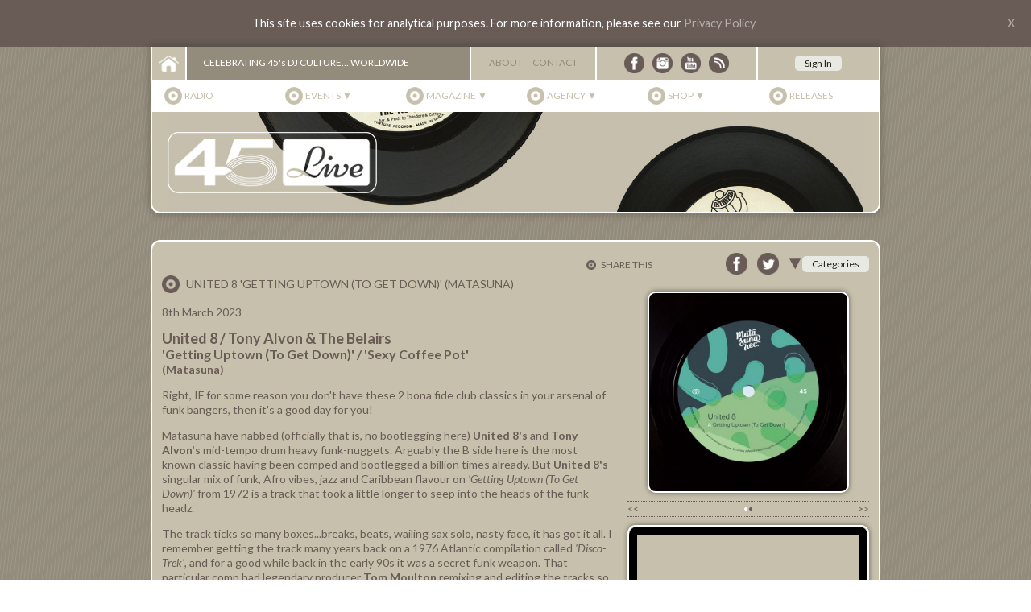

--- FILE ---
content_type: text/html; charset=UTF-8
request_url: https://www.45live.net/magazine/article/united-8-getting-uptown-to-get-down-matasuna
body_size: 11745
content:
<!--
	Website designed and developed with care by N9 Design in Plymouth, Devon UK
	www.n9design.com  email: studio@n9design.com  tel +44 (0)1752 222744
-->
<!DOCTYPE html> 
<html lang="en">
	
	<head>
		<meta http-equiv="Content-Type" content="text/html; charset=UTF-8" />
		
		 
			<meta name="description" content="" />
		 
		
		<meta name="viewport" content="width=1024, initial-scale=1" />
				<meta property="og:image" content="https://www.45live.net/uploads/blog_articles/1103_1_l.jpg?1731427018"/>
		<meta property="og:title" content="United 8 'Getting Uptown (To Get Down)' (Matasuna)"/>
		<meta property="og:type" content="website" />
		<meta property="og:description" content="" />

				
		<title>45 Live | United 8 'Getting Uptown (To Get Down)' (Matasuna)</title>
		
		<link rel="stylesheet" type="text/css" href="https://fonts.googleapis.com/css?family=Lato:400,700,400italic,700italic" />
		<link rel="stylesheet" type="text/css" href="/css/reset.css" />
		<link rel="stylesheet" type="text/css" href="/css/screen.css?1731427015" />
		<link rel="stylesheet" type="text/css" href="/css/screen.common.css" />
		<link rel="stylesheet" type="text/css" href="/css/lightbox.css" />
		
		<script type="text/javascript" src="/js/jquery-1.10.2.min.js"></script> 
		<script type="text/javascript" src="/js/jquery-ui-1.10.3.custom.js"></script> 
		<script type="text/javascript" src="/js/jquery.cycle2.min.js"></script> 
		<script type="text/javascript" src="/js/masonry.pkgd.min.js"></script> 
		<script type="text/javascript" src="/js/functions.js?1731427015"></script> 
		<script type="text/javascript" src="/js/ondomload.js?1731427015"></script>
		<script type="text/javascript" src="/js/lightbox.js"></script>
		
		<script type="text/javascript">
			var isMobile = false;
		</script>
		
	</head>

	<body id="">
			
					<div id="cookie-notification">
				<i>X</i>
				This site uses cookies for analytical purposes. For more information, 
				please see our <a href="/privacy-policy">Privacy Policy</a>
			</div>
					

		<div id="wrapper">
				
			<header>
				
												
				<div id="top_bar">
					<p id="home_link" style="width: 43px;">
						<a href="/?feed"><img src="/images/home-icon.png" alt="Home" /></a>
					</p>
					<p id="strapline">
						Celebrating 45'<span>s</span> DJ culture&hellip; worldwide
					</p>
					<p id="top_nav">
																<a href="/about">About</a>
															<a href="/contact-us">Contact</a>
					</p>
					<p id="header_social" style="width: 200px;">
						<a href="https://www.facebook.com/45live.music" target="_blank">
							<img src="/images/facebook-header.png" alt="Like us on Facebook" />
						</a>
						<a href="https://www.instagram.com/45livemusic" target="_blank">
							<img src="/images/instagram-header.png" alt="Follow us on Instagram" />
						</a>
						<a href="https://www.youtube.com/channel/UCyPVjPUE_Kr-CjqrqnUJE4Q" target="_blank">
							<img src="/images/youtube-header.png" alt="Subscribe to us on YouTube" />
						</a>
						<a href="https://hearthis.at/45live" target="_blank">
							<img src="/images/heartisat-header.png" alt="Follow us on Heartis.at" />
						</a>
						
					</p>
					
					<p id="header_sign_in" style="width: 150px;">
															<a class="button" href="/login">Sign In</a>
													</p>
					
				</div>
				
				<nav>
					<div id="main_nav">
						<a href="/radio">Radio</a>
						<a href="/events">Events &#9660;</a>
						<a href="/magazine">Magazine &#9660;</a>
						<a href="/djs">Agency &#9660;</a>
						<a href="/shop">Shop &#9660;</a>
						<a href="/releases">Releases</a>
					</div>
				</nav>	
											<div id="sub_nav_events" class="sub_nav">
																			<div class="sub_nav_col" style="flex: 2; /*width: 300.66666666667px;*/">
												<span>United Kingdom</span>
												<ul>
																													<li style="width:133.66666666667px;">
																	<a href="manchester">
																		Manchester																	</a>
																</li>
																															<li style="width:133.66666666667px;">
																	<a href="morecambe">
																		Morecambe																	</a>
																</li>
																															<li style="width:133.66666666667px;">
																	<a href="valleyfest">
																		Valleyfest																	</a>
																</li>
																															<li style="width:133.66666666667px;">
																	<a href="boardmasters">
																		Boardmasters																	</a>
																</li>
																															<li style="width:133.66666666667px;">
																	<a href="bristol">
																		Bristol																	</a>
																</li>
																															<li style="width:133.66666666667px;">
																	<a href="glastonbury">
																		Glastonbury																	</a>
																</li>
																															<li style="width:133.66666666667px;">
																	<a href="london">
																		London																	</a>
																</li>
																															<li style="width:133.66666666667px;">
																	<a href="masked-ball">
																		Masked Ball																	</a>
																</li>
																															<li style="width:133.66666666667px;">
																	<a href="perranporth">
																		Perranporth																	</a>
																</li>
																															<li style="width:133.66666666667px;">
																	<a href="totnes">
																		Totnes																	</a>
																</li>
																											</ul>
											</div>
																					<div class="sub_nav_col" style="flex: 1; /*width: 150.33333333333px;*/">
												<span>Ireland</span>
												<ul>
																													<li style="width:133.66666666667px;">
																	<a href="dublin">
																		Dublin																	</a>
																</li>
																															<li style="width:133.66666666667px;">
																	<a href="castlepalooza">
																		Castlepalooza																	</a>
																</li>
																											</ul>
											</div>
																					<div class="sub_nav_col" style="flex: 1; /*width: 150.33333333333px;*/">
												<span>United States</span>
												<ul>
																													<li style="width:133.66666666667px;">
																	<a href="los-angeles">
																		Los Angeles																	</a>
																</li>
																															<li style="width:133.66666666667px;">
																	<a href="new-york">
																		New York																	</a>
																</li>
																											</ul>
											</div>
																					<div class="sub_nav_col" style="flex: 1; /*width: 150.33333333333px;*/">
												<span>France</span>
												<ul>
																													<li style="width:133.66666666667px;">
																	<a href="marseille">
																		Marseille																	</a>
																</li>
																															<li style="width:133.66666666667px;">
																	<a href="rennes">
																		Rennes																	</a>
																</li>
																															<li style="width:133.66666666667px;">
																	<a href="saint-jean-cap-ferrat">
																		Saint-Jean-Cap-Ferrat																	</a>
																</li>
																															<li style="width:133.66666666667px;">
																	<a href="forcalquier">
																		Forcalquier																	</a>
																</li>
																															<li style="width:133.66666666667px;">
																	<a href="paris">
																		Paris																	</a>
																</li>
																											</ul>
											</div>
																					<div class="sub_nav_col" style="flex: 1; /*width: 150.33333333333px;*/">
												<span>Canada</span>
												<ul>
																													<li style="width:133.66666666667px;">
																	<a href="montreal">
																		Montreal																	</a>
																</li>
																											</ul>
											</div>
																	</div>
													<div id="sub_nav_magazine" class="sub_nav">
																			<div class="sub_nav_col">
												<span><a href="/magazine/category/45-stories">45 Stories</a></span>
												Latest:
												<ul>
																													<li>
																	<a href="/magazine/article/90s-tapes-x-asco-1-t-shirt">90's Tapes X Asco 1 T-Shirt </a>
																</li>
																											</ul>
											</div>
																					<div class="sub_nav_col">
												<span><a href="/magazine/category/interviews">Interviews</a></span>
												Latest:
												<ul>
																													<li>
																	<a href="/magazine/article/theres-never-enough-dynamite-cuts">There's never enough Dynamite Cuts</a>
																</li>
																											</ul>
											</div>
																					<div class="sub_nav_col">
												<span><a href="/magazine/category/films">Films</a></span>
												Latest:
												<ul>
																													<li>
																	<a href="/magazine/article/dj-woody-at-the-royal-albert-hall">DJ Woody at The Royal Albert Hall</a>
																</li>
																											</ul>
											</div>
																					<div class="sub_nav_col">
												<span><a href="/magazine/category/mixes">Mixes</a></span>
												Latest:
												<ul>
																													<li>
																	<a href="/magazine/article/tom-showtime-boombap-jazz-mix">Tom Showtime - Boombap Jazz Mix</a>
																</li>
																											</ul>
											</div>
																					<div class="sub_nav_col">
												<span><a href="/magazine/category/news">News</a></span>
												Latest:
												<ul>
																													<li>
																	<a href="/magazine/article/45-live-radio-show-club-collectors-usa-in-2026">45 Live Radio Show - CLUB COLLECTORS USA in 2026</a>
																</li>
																											</ul>
											</div>
																					<div class="sub_nav_col">
												<span><a href="/magazine/category/new-45s-reviews">New 45s Reviews</a></span>
												Latest:
												<ul>
																													<li>
																	<a href="/magazine/article/redman-gorilla-on-my-mind-ksb">Redman - Gorilla On My Mind (KSB)</a>
																</li>
																											</ul>
											</div>
																						
							</div>
													<div id="sub_nav_djs" class="sub_nav">
								<div id="nav_djs" class="sub_nav_col">
																					<a href="/aeon-seven">
													Aeon Seven												</a>
																							<a href="/andy-smith">
													Andy Smith												</a>
																							<a href="/baz-hickey">
													Baz Hickey												</a>
																							<a href="/dj-food">
													DJ Food												</a>
																							<a href="/dj-moneyshot">
													DJ Moneyshot												</a>
																							<a href="/dj-suspect">
													DJ Suspect												</a>
																							<a href="/dj-woody">
													DJ Woody												</a>
																							<a href="/florian-keller">
													Florian Keller												</a>
																							<a href="/greg-belson">
													Greg Belson												</a>
																							<a href="/jon-more-coldcut">
													Jon More (Coldcut)												</a>
																							<a href="/jstar">
													Jstar												</a>
																							<a href="/marc-hype">
													Marc Hype												</a>
																							<a href="/mr-thing">
													Mr Thing												</a>
																							<a href="/music-man-miles">
													Music Man Miles												</a>
																							<a href="/ollie-teeba">
													Ollie Teeba												</a>
																							<a href="/pete-isaac">
													Pete Isaac												</a>
																							<a href="/smoove">
													Smoove												</a>
																							<a href="/wrongtom">
													Wrongtom												</a>
																				<a href="/djs"><span>SEE ALL</span></a>
								</div>
								<div class="sub_nav_col">
																						<a href="/festival-packages">Festival Packages</a>
														
								</div>
							</div>
										<div id="sub_nav_shop" class="sub_nav">
					
										
					<div class="sub_nav_col">&nbsp;</div>
					<div class="sub_nav_col">&nbsp;</div>
					<div class="sub_nav_col">&nbsp;</div>
					<div class="sub_nav_col">&nbsp;</div>
					<div class="sub_nav_col">
						<a href="https://45live.teemill.co.uk" target="_blank">
							<span>T-Shirts</span>
						</a>
															<a href="/shop/category/records" style="border-top: 1px solid #fff;">
										<span>Records</span>
									</a>
													</div>
					<div class="sub_nav_col">
						<a href="/basket"><span>Basket</span></a>
					</div>
				</div>
				
				<!--
				<div id="sub_nav">
					
					<div class="sub_nav_col">
											</div>
				</div>-->

											<div id="subpage_banner">
								<img src="/images/subpage-banner.jpg" alt="45 Live" />
							</div>
									</header>
		
			<div id="main_content">
				
				 
	<style type="text/css">
		.post_gal_img { float: left; margin: 0 20px 20px 0; }
		.post_gal_img a, .post_gal_img img { display: block; }
		/*.post_content p { margin: 0; }*/
		.post_content { margin-bottom: 1em; } 
	</style>
	
	<div class="panel">

				<div id="magazine_cat_select">
		
			<h4 style="margin-bottom: 0.5em;">share this</h4>
			
			<a href="http://www.facebook.com/sharer.php?u=http%3A%2F%2Fwww.45live.net%2Fmagazine%2Farticle%2Funited-8-getting-uptown-to-get-down-matasuna" target="_blank"><img src="/images/facebook-header.png" alt="Share on Facebook" width="27" height="27" /></a>
			<a href="http://twitter.com/share?text=United+8+%27Getting+Uptown+%28To+Get+Down%29%27+%28Matasuna%29&amp;url=http%3A%2F%2Fwww.45live.net%2Fmagazine%2Farticle%2Funited-8-getting-uptown-to-get-down-matasuna" target="_blank"><img src="/images/twitter-header.png" alt="Share on Twitter" width="27" height="27" /></a>
			
			<a id="cat_drop_down" href="#">	
				<img src="/images/cat_dropdown.png" alt="" />
				<span class="button">
					Categories
				</span>
			</a>
			
		</div>
		
		<div id="cat_drop_list">
									<h4 style="margin: 0 0 0.5em;">categories</h4>
						<ul class="dot-list">
																	<li><a href="/magazine/category/45-stories">45 Stories												(29)</a></li>
																			<li><a href="/magazine/category/interviews">Interviews												(31)</a></li>
																			<li><a href="/magazine/category/films">Films												(12)</a></li>
																			<li><a href="/magazine/category/mixes">Mixes												(46)</a></li>
																			<li><a href="/magazine/category/gallery">Gallery												(2)</a></li>
																			<li><a href="/magazine/category/news">News												(132)</a></li>
																			<li><a href="/magazine/category/new-45s-reviews">New 45s Reviews												(985)</a></li>
															</ul>
						<h4 style="margin-bottom: 0.5em;">archive</h4>
															<ul class="dot-list">
																							<li><a href="/magazine/2026-01">January 2026 (2)</a></li>
																									<li><a href="/magazine/2025-12">December 2025 (4)</a></li>
																									<li><a href="/magazine/2025-11">November 2025 (6)</a></li>
																									<li><a href="/magazine/2025-10">October 2025 (1)</a></li>
																									<li><a href="/magazine/2025-09">September 2025 (1)</a></li>
																									<li><a href="/magazine/2025-08">August 2025 (5)</a></li>
																									<li><a href="/magazine/2025-07">July 2025 (4)</a></li>
																									<li><a href="/magazine/2025-06">June 2025 (7)</a></li>
																									<li><a href="/magazine/2025-05">May 2025 (5)</a></li>
																									<li><a href="/magazine/2025-04">April 2025 (5)</a></li>
																									<li><a href="/magazine/2025-03">March 2025 (12)</a></li>
																									<li><a href="/magazine/2025-02">February 2025 (3)</a></li>
																									<li><a href="/magazine/2025-01">January 2025 (4)</a></li>
																									<li><a href="/magazine/2024-12">December 2024 (11)</a></li>
																									<li><a href="/magazine/2024-11">November 2024 (1)</a></li>
																									<li><a href="/magazine/2024-10">October 2024 (5)</a></li>
																									<li><a href="/magazine/2024-09">September 2024 (5)</a></li>
																									<li><a href="/magazine/2024-08">August 2024 (4)</a></li>
																									<li><a href="/magazine/2024-07">July 2024 (6)</a></li>
																									<li><a href="/magazine/2024-06">June 2024 (7)</a></li>
																									<li><a href="/magazine/2024-05">May 2024 (10)</a></li>
																									<li><a href="/magazine/2024-04">April 2024 (8)</a></li>
																									<li><a href="/magazine/2024-03">March 2024 (7)</a></li>
																									<li><a href="/magazine/2024-02">February 2024 (5)</a></li>
																									<li><a href="/magazine/2024-01">January 2024 (13)</a></li>
																									<li><a href="/magazine/2023-12">December 2023 (4)</a></li>
																									<li><a href="/magazine/2023-11">November 2023 (7)</a></li>
																									<li><a href="/magazine/2023-10">October 2023 (2)</a></li>
																									<li><a href="/magazine/2023-09">September 2023 (9)</a></li>
																									<li><a href="/magazine/2023-08">August 2023 (5)</a></li>
																									<li><a href="/magazine/2023-07">July 2023 (6)</a></li>
																									<li><a href="/magazine/2023-06">June 2023 (11)</a></li>
																									<li><a href="/magazine/2023-05">May 2023 (5)</a></li>
																									<li><a href="/magazine/2023-04">April 2023 (5)</a></li>
																									<li><a href="/magazine/2023-03">March 2023 (13)</a></li>
																									<li><a href="/magazine/2023-02">February 2023 (7)</a></li>
																									<li><a href="/magazine/2022-12">December 2022 (6)</a></li>
																									<li><a href="/magazine/2022-11">November 2022 (14)</a></li>
																									<li><a href="/magazine/2022-10">October 2022 (10)</a></li>
																									<li><a href="/magazine/2022-09">September 2022 (8)</a></li>
																									<li><a href="/magazine/2022-08">August 2022 (5)</a></li>
																									<li><a href="/magazine/2022-07">July 2022 (7)</a></li>
																									<li><a href="/magazine/2022-06">June 2022 (6)</a></li>
																									<li><a href="/magazine/2022-05">May 2022 (10)</a></li>
																									<li><a href="/magazine/2022-04">April 2022 (7)</a></li>
																									<li><a href="/magazine/2022-03">March 2022 (9)</a></li>
																									<li><a href="/magazine/2022-02">February 2022 (12)</a></li>
																									<li><a href="/magazine/2022-01">January 2022 (12)</a></li>
																									<li><a href="/magazine/2021-12">December 2021 (12)</a></li>
																									<li><a href="/magazine/2021-11">November 2021 (12)</a></li>
																									<li><a href="/magazine/2021-10">October 2021 (11)</a></li>
																									<li><a href="/magazine/2021-09">September 2021 (11)</a></li>
																									<li><a href="/magazine/2021-08">August 2021 (7)</a></li>
																									<li><a href="/magazine/2021-07">July 2021 (7)</a></li>
																									<li><a href="/magazine/2021-06">June 2021 (16)</a></li>
																									<li><a href="/magazine/2021-05">May 2021 (9)</a></li>
																									<li><a href="/magazine/2021-04">April 2021 (15)</a></li>
																									<li><a href="/magazine/2021-03">March 2021 (16)</a></li>
																									<li><a href="/magazine/2021-02">February 2021 (10)</a></li>
																									<li><a href="/magazine/2021-01">January 2021 (10)</a></li>
																									<li><a href="/magazine/2020-12">December 2020 (13)</a></li>
																									<li><a href="/magazine/2020-11">November 2020 (12)</a></li>
																									<li><a href="/magazine/2020-10">October 2020 (10)</a></li>
																									<li><a href="/magazine/2020-09">September 2020 (9)</a></li>
																									<li><a href="/magazine/2020-08">August 2020 (10)</a></li>
																									<li><a href="/magazine/2020-07">July 2020 (11)</a></li>
																									<li><a href="/magazine/2020-06">June 2020 (14)</a></li>
																									<li><a href="/magazine/2020-05">May 2020 (12)</a></li>
																									<li><a href="/magazine/2020-04">April 2020 (11)</a></li>
																									<li><a href="/magazine/2020-03">March 2020 (11)</a></li>
																									<li><a href="/magazine/2020-02">February 2020 (13)</a></li>
																									<li><a href="/magazine/2020-01">January 2020 (15)</a></li>
																									<li><a href="/magazine/2019-12">December 2019 (8)</a></li>
																									<li><a href="/magazine/2019-11">November 2019 (15)</a></li>
																									<li><a href="/magazine/2019-10">October 2019 (11)</a></li>
																									<li><a href="/magazine/2019-09">September 2019 (10)</a></li>
																									<li><a href="/magazine/2019-08">August 2019 (13)</a></li>
																									<li><a href="/magazine/2019-07">July 2019 (14)</a></li>
																									<li><a href="/magazine/2019-06">June 2019 (19)</a></li>
																									<li><a href="/magazine/2019-05">May 2019 (25)</a></li>
																									<li><a href="/magazine/2019-04">April 2019 (19)</a></li>
																									<li><a href="/magazine/2019-03">March 2019 (18)</a></li>
																									<li><a href="/magazine/2019-02">February 2019 (15)</a></li>
																									<li><a href="/magazine/2019-01">January 2019 (12)</a></li>
																									<li><a href="/magazine/2018-12">December 2018 (11)</a></li>
																									<li><a href="/magazine/2018-11">November 2018 (11)</a></li>
																									<li><a href="/magazine/2018-10">October 2018 (16)</a></li>
																									<li><a href="/magazine/2018-09">September 2018 (11)</a></li>
																									<li><a href="/magazine/2018-08">August 2018 (10)</a></li>
																									<li><a href="/magazine/2018-07">July 2018 (4)</a></li>
																									<li><a href="/magazine/2018-06">June 2018 (15)</a></li>
																									<li><a href="/magazine/2018-05">May 2018 (9)</a></li>
																									<li><a href="/magazine/2018-04">April 2018 (14)</a></li>
																									<li><a href="/magazine/2018-03">March 2018 (12)</a></li>
																									<li><a href="/magazine/2018-02">February 2018 (11)</a></li>
																									<li><a href="/magazine/2018-01">January 2018 (16)</a></li>
																									<li><a href="/magazine/2017-12">December 2017 (3)</a></li>
																									<li><a href="/magazine/2017-11">November 2017 (17)</a></li>
																									<li><a href="/magazine/2017-10">October 2017 (10)</a></li>
																									<li><a href="/magazine/2017-09">September 2017 (9)</a></li>
																									<li><a href="/magazine/2017-08">August 2017 (13)</a></li>
																									<li><a href="/magazine/2017-07">July 2017 (22)</a></li>
																									<li><a href="/magazine/2017-06">June 2017 (10)</a></li>
																									<li><a href="/magazine/2017-05">May 2017 (8)</a></li>
																									<li><a href="/magazine/2017-04">April 2017 (15)</a></li>
																									<li><a href="/magazine/2017-03">March 2017 (6)</a></li>
																									<li><a href="/magazine/2017-02">February 2017 (8)</a></li>
																									<li><a href="/magazine/2017-01">January 2017 (7)</a></li>
																									<li><a href="/magazine/2016-12">December 2016 (7)</a></li>
																									<li><a href="/magazine/2016-11">November 2016 (5)</a></li>
																									<li><a href="/magazine/2016-10">October 2016 (13)</a></li>
																									<li><a href="/magazine/2016-09">September 2016 (4)</a></li>
																									<li><a href="/magazine/2016-08">August 2016 (7)</a></li>
																									<li><a href="/magazine/2016-07">July 2016 (15)</a></li>
																									<li><a href="/magazine/2016-06">June 2016 (13)</a></li>
																									<li><a href="/magazine/2016-05">May 2016 (3)</a></li>
																									<li><a href="/magazine/2016-04">April 2016 (8)</a></li>
																									<li><a href="/magazine/2016-03">March 2016 (14)</a></li>
																									<li><a href="/magazine/2016-02">February 2016 (7)</a></li>
																									<li><a href="/magazine/2016-01">January 2016 (4)</a></li>
																									<li><a href="/magazine/2015-12">December 2015 (2)</a></li>
																									<li><a href="/magazine/2015-11">November 2015 (3)</a></li>
																									<li><a href="/magazine/2015-10">October 2015 (6)</a></li>
																									<li><a href="/magazine/2015-09">September 2015 (15)</a></li>
																									<li><a href="/magazine/2015-08">August 2015 (6)</a></li>
																									<li><a href="/magazine/2015-07">July 2015 (2)</a></li>
																									<li><a href="/magazine/2015-06">June 2015 (5)</a></li>
																									<li><a href="/magazine/2015-05">May 2015 (11)</a></li>
																									<li><a href="/magazine/2015-04">April 2015 (6)</a></li>
																									<li><a href="/magazine/2015-03">March 2015 (13)</a></li>
																									<li><a href="/magazine/2015-02">February 2015 (15)</a></li>
																									<li><a href="/magazine/2015-01">January 2015 (16)</a></li>
																									<li><a href="/magazine/0000-00">December -0001 (7)</a></li>
																					</ul>
																
		</div>
	
		 
					<article id="magazine-article" class="content">
					
						<h1>United 8 'Getting Uptown (To Get Down)' (Matasuna)</h1>
						
						<section class="magazine_article">
							
							<p class="article_date">8th March 2023</p>
							
							<div>
								<p><strong><span style="font-size:18px;">United 8 / Tony Alvon &amp; The Belairs</span><br />
<span style="font-size:16px;">&#39;Getting Uptown (To Get Down)&#39; / &#39;Sexy Coffee Pot&#39;</span><br />
(Matasuna)</strong></p>

<p>Right, IF for some reason you don&#39;t have these 2 bona fide club classics in your arsenal of funk bangers, then it&#39;s a good day for you!</p>

<p>Matasuna have nabbed (officially that is, no bootlegging here) <strong>United 8&#39;s</strong> and <strong>Tony Alvon&#39;s</strong> mid-tempo drum heavy funk-nuggets. Arguably the B side here is the most known classic having been comped and bootlegged a billion times already. But <strong>United 8&#39;s</strong> singular mix of funk, Afro vibes, jazz and Caribbean flavour on <em>&#39;Getting Uptown (To Get Down)&#39;</em> from 1972 is a track that took a little longer to seep into the heads of the funk headz.</p>

<p>The track ticks so many boxes...breaks, beats, wailing sax solo, nasty face, it has got it all. I remember getting the track many years back on a 1976 Atlantic compilation called <em>&#39;Disco-Trek&#39;</em>, and for a good while back in the early 90s it was a secret funk weapon. That particular comp had legendary producer <strong>Tom Moulton</strong> remixing and editing the tracks so the version of United 8&#39;s track is slightly different on there, most significantly it cuts out the vocal parts (actually a better mix IMO). More recently the track (and <em>&#39;Sexy Coffee Pot&#39;</em>) appeared in the Atlantic <em>&#39;Funk 45s&#39;</em> 7&quot; Box Set, so I&#39;m guessing these mixes will be the same as on there.</p>

<p>If you ain&#39;t got &#39;em, go get &#39;em.</p>

<p><strong>Buy: <a href="https://www.juno.co.uk/search/?q%5Ball%5D%5B%5D=matasuna&amp;hide_forthcoming=0" target="_blank">Juno</a> / <a href="https://matasunarecords.bandcamp.com/" target="_blank">Bandcamp </a></strong>(released 17th March)</p>
							</div>
						</section>
						
												
					</article>
				
					<div class="content_images">
					
															<div id="artist_images_cycle" class="cycle-slideshow" data-cycle-fx="fade" data-cycle-timeout=3000 data-cycle-slides="> a" data-cycle-pager="> .cycle_nav_wrap .cycle_nav" data-cycle-next="> .cycle_nav_wrap .cycle_next" data-cycle-prev="> .cycle_nav_wrap .cycle_prev">
																							<a href="/uploads/blog_articles/1103_1_l.jpg?1731427018" data-lightbox="Artist">
														<img src="/uploads/blog_articles/1103_1_m.jpg?1731427018" alt="Image 1" />
													</a>
																									<a href="/uploads/blog_articles/1103_2_l.jpg?1731427016" data-lightbox="Artist">
														<img src="/uploads/blog_articles/1103_2_m.jpg?1731427016" alt="Image 2" />
													</a>
																									<div class="cycle_nav_wrap">
														<span class="cycle_prev float_left"><<</span>
														<span class="cycle_next float_right">>></span>				
														<div class="cycle_nav"></div>
													</div>
																					</div>
											<div class="embed_wrap">
				<iframe class="youtube-player" type="text/html" src="https://www.youtube.com/embed/uNkHtRrBoeQ" allowfullscreen frameborder="0"></iframe>
			</div>
					<div class="embed_wrap">
				<iframe class="youtube-player" type="text/html" src="https://www.youtube.com/embed/9uNn3QPpy8A" allowfullscreen frameborder="0"></iframe>
			</div>
							
						<div class="clear"></div>
						
					</div>
					
					<div class="clear"></div>
				 
    
		<div class="clear"></div>
	</div>



			</div>

		</div>

		<footer class="panel">



			<div id="footer_signup" class="footer_section">

				<h4>Newsletter</h4>

				<form target="_blank" action="//45live.us2.list-manage.com/subscribe/post?u=77249c277942f241863b58c07&amp;id=df5c9a9cb3" method="post">
					<input type="email" name="EMAIL" placeholder="Your email address" />
					<input class="autowidth button" type="submit" name="subscribe" value="Sign Up" />
					<input type="hidden" name="b_77249c277942f241863b58c07_df5c9a9cb3" tabindex="-1" value="">
				</form>


			</div>

			<div class="footer_section">

				<h4>Social</h4>

				<p id="footer_social">
					<a href="http://www.facebook.com/45live.music" target="_blank">
						<img src="/images/facebook-header.png" alt="Like us on Facebook" />
					</a>
					<a href="http://www.instagram.com/45livemusic" target="_blank">
						<img src="/images/instagram-header.png" alt="Follow us on Instagram" />
					</a>
					<!--<a href="http://www.youtube.com/45live" target="_blank">
						<img src="/images/youtube-header.png" alt="Subscribe to us on YouTube" />
					</a>-->

				</p>

			</div>

			<div id="contact_info" class="footer_section">

				<h4><a href="/contact-us">Contact Us</a></h4>

				<p>
					t. +44 (0) 1364 644955

													<br /><br />
								<a href="/privacy-policy">Privacy Policy</a>
											</p>

			</div>

			<div class="clear"></div>

			
<section id="n9">
	<style>
		
		#n9{
			bottom: 10px;
			right: 220px;
			position: absolute;
			font-size: 35px;
			height: 1em;
			width: 1em;
			display: -webkit-box;
			display: -ms-flexbox;
			display: flex;
			-webkit-box-align: end;
			-ms-flex-align: end;
			align-items: flex-end;
			-webkit-box-pack: end;
			-ms-flex-pack: end;
			-webkit-justify-content: flex-end;
			-moz-justify-content: flex-end;
			justify-content: flex-end;
			-webkit-align-self: flex-end;
			-moz-align-self: flex-end;
			-ms-flex-item-align: end;
			align-self: flex-end;
		}
		
		@media screen and (max-width:500px){
			#n9{
				bottom: auto;
				right: auto;
				position: relative;
				margin: 20px auto;
			}
		}
		
		#n9 a:link,
		#n9 a:visited{
			border-radius: 0.5em;
			display: -webkit-box;
			display: -ms-flexbox;
			display: flex;
			-webkit-box-align: center;
			-ms-flex-align: center;
			align-items: center;
			-ms-flex-line-pack: center;
			align-content: center;
			-webkit-box-pack: center;
			-ms-flex-pack: center;
			justify-content: center;
			text-decoration: none;
			background: #695C57;	
			color: #C6C0AC;
		}
		
		#n9 a span{
			max-width: 0;
			font-size: 0.3em;
			overflow: hidden;
			font-weight: bold;
			font-family: helvetica,arial;
			white-space: nowrap;
			overflow: hidden;
			-webkit-transition: all .2s ease-in-out;
			transition: all .2s ease-in-out;
			color: inherit;
		}
		
		#n9 a i{
			width: 1em;
			height: 1em;
			display: -webkit-box;
			display: -ms-flexbox;
			display: flex;
			-webkit-box-align: center;
			-ms-flex-align: center;
			align-items: center;
			-ms-flex-line-pack: center;
			align-content: center;
			-webkit-box-pack: center;
			-ms-flex-pack: center;
			justify-content: center;
			position: relative;
		}
		
		#n9 a i svg{
			width: 100%;
			height: 100%;
			position: absolute;
			top: 0;
			left: 0;
			-webkit-transition: all 0.2s ease-in-out;
			-moz-transition: all 0.2s ease-in-out;
			-ms-transition: all 0.2s ease-in-out;
			transition: all 0.2s ease-in-out;
			-webkit-backface-visibility: hidden;
			-moz-backface-visibility: hidden;
			-ms-backface-visibility: hidden;
			backface-visibility: hidden;
		}
		
		#n9 a i svg:first-child{
			z-index: 2;
		}
		#n9 a i svg:last-child{
			z-index: 1;
			-webkit-transform: rotateY(181deg);
			-moz-transform: rotateY(181deg);
			-ms-transform: rotateY(181deg);
			transform: rotateY(181deg);
		}
		
		#n9 a:hover span{
			max-width: 20em;
			padding: 0 1em;
		}
		
		#n9 a:hover i svg:first-child{
			-webkit-transform: rotateY(179deg);
			-moz-transform: rotateY(179deg);
			-ms-transform: rotateY(179deg);
			transform: rotateY(179deg);
		}
		#n9 a:hover i svg:last-child{
			-webkit-transform: rotateY(360deg);
			-moz-transform: rotateY(360deg);
			-ms-transform: rotateY(360deg);
			transform: rotateY(360deg);
		}
		
		#n9 svg path.n9-circle{
			fill:#C6C0AC;
			stroke:#695C57;
			stroke-miterlimit:10;
			stroke-width:0.06em;
		}
		
		#n9 a i svg path,
		#n9 a i svg polygon{
			fill: #695C57;
		}
		
		@media all and (-ms-high-contrast:none){
			#n9 a:hover span{
				max-width: 0 !important;
				padding: 0 !important;
			}
			#n9 a:hover i svg{
				-ms-transform: none !important;
				transform: none !important;
			}
		}
		
		
	</style>
	
	<a href="https://www.n9design.com" target="_blank">
		<span>Website design by N9 Design</span>
		<i>
			<svg xmlns="http://www.w3.org/2000/svg" viewBox="0 0 59.68 59.68">
				<title>N9 Design</title>
				<path class="n9-circle" d="M29.84,58A28.21,28.21,0,1,0,1.63,29.84,28.21,28.21,0,0,0,29.84,58" />
				<path id="n9-n" d="M14.3,21.47v3.34h.08A7.22,7.22,0,0,1,21.16,21a9.07,9.07,0,0,1,3.43.56,5.68,5.68,0,0,1,2.22,1.57A5.86,5.86,0,0,1,28,25.55a12.94,12.94,0,0,1,.34,3.09V42.56H24.91V28.24a4.15,4.15,0,0,0-1.13-3.07A4.2,4.2,0,0,0,20.67,24a7,7,0,0,0-2.73.48A5.11,5.11,0,0,0,16,25.9,5.93,5.93,0,0,0,14.88,28a8.43,8.43,0,0,0-.38,2.6v12H11.07V21.47Z" />
				<path id="n9-9" d="M45.65,21.45a6.3,6.3,0,0,0-1.11-2.05A5.27,5.27,0,0,0,42.72,18a5.73,5.73,0,0,0-2.51-.52,5.43,5.43,0,0,0-2.57.56,4.78,4.78,0,0,0-1.71,1.49,6.3,6.3,0,0,0-1,2.13,10.35,10.35,0,0,0-.3,2.51,6.11,6.11,0,0,0,.42,2.23,6.28,6.28,0,0,0,1.16,1.91A5.56,5.56,0,0,0,38,29.63a5,5,0,0,0,2.25.5,5.61,5.61,0,0,0,2.39-.5,5.48,5.48,0,0,0,1.83-1.35,5.93,5.93,0,0,0,1.16-2,7.09,7.09,0,0,0,.4-2.37,7.9,7.9,0,0,0-.38-2.47M36.75,39.1a5.65,5.65,0,0,0,3.51,1.12,5.05,5.05,0,0,0,4.66-2.69q1.55-2.69,1.71-8.23l-.08-.08A7.38,7.38,0,0,1,40,33.12a9.85,9.85,0,0,1-3.83-.7,7.87,7.87,0,0,1-2.81-1.93,8.06,8.06,0,0,1-1.71-3,12.12,12.12,0,0,1-.58-3.83A9.94,9.94,0,0,1,31.76,20,8.43,8.43,0,0,1,33.68,17a8.74,8.74,0,0,1,2.95-1.89,10.15,10.15,0,0,1,3.75-.67,11.23,11.23,0,0,1,3.75.62,7.22,7.22,0,0,1,3.07,2.13,11,11,0,0,1,2.09,4.12A23.7,23.7,0,0,1,50.05,28q0,7.33-2.33,11.26t-7.47,3.93a9.45,9.45,0,0,1-5.9-1.79,7.28,7.28,0,0,1-2.67-5.46h3.39a4.31,4.31,0,0,0,1.67,3.19" />
			</svg>
			
			<svg xmlns="http://www.w3.org/2000/svg" viewBox="0 0 59.68 59.68">
				<title>We Made This</title>
				<path class="n9-circle" d="M29.63,58A28.21,28.21,0,1,0,1.42,29.84,28.21,28.21,0,0,0,29.63,58" transform="translate(0.21)" />
				<polygon points="18.91 11.34 20.99 11.34 22.73 17.96 22.75 17.96 24.42 11.34 26.39 11.34 27.98 17.96 28.01 17.96 29.81 11.34 31.79 11.34 29.02 20.19 27.02 20.19 25.38 13.62 25.34 13.62 23.72 20.19 21.67 20.19 18.91 11.34" />
				<path d="M33.68,16.27a3.4,3.4,0,0,0,.14,1,2.44,2.44,0,0,0,.44.84,2.09,2.09,0,0,0,.73.58,2.42,2.42,0,0,0,1.06.21,2.35,2.35,0,0,0,1.38-.37,2.18,2.18,0,0,0,.78-1.1h1.85a3.68,3.68,0,0,1-1.45,2.23,3.92,3.92,0,0,1-1.19.58,4.79,4.79,0,0,1-1.38.19,4.69,4.69,0,0,1-1.85-.35,3.82,3.82,0,0,1-1.36-1A4.06,4.06,0,0,1,32,17.63a6,6,0,0,1-.28-1.88A5.33,5.33,0,0,1,32,14a4.58,4.58,0,0,1,.85-1.48,4.22,4.22,0,0,1,5-1,4.11,4.11,0,0,1,1.38,1.15,4.69,4.69,0,0,1,.8,1.66,5.07,5.07,0,0,1,.12,1.93ZM38.22,15a3.17,3.17,0,0,0-.19-.89,2.39,2.39,0,0,0-.45-.75,2.21,2.21,0,0,0-.68-.51,2,2,0,0,0-.91-.19,2.35,2.35,0,0,0-.94.17,2.13,2.13,0,0,0-.71.49,2.46,2.46,0,0,0-.49.75,2.6,2.6,0,0,0-.19.92Z" transform="translate(0.21)" />
				<path d="M9.41,24.06h1.85V25.3h.05a5,5,0,0,1,.49-.59,2.61,2.61,0,0,1,.58-.47,2.91,2.91,0,0,1,.73-.3,3.63,3.63,0,0,1,.94-.1,3.21,3.21,0,0,1,1.5.37,2,2,0,0,1,1,1.12,3.94,3.94,0,0,1,1.15-1.08,3.1,3.1,0,0,1,1.62-.4,3.18,3.18,0,0,1,2.18.68,3,3,0,0,1,.78,2.3v6.1h-2V27.74q0-.52,0-1a2,2,0,0,0-.19-.75,1.13,1.13,0,0,0-.49-.49,1.93,1.93,0,0,0-.89-.17,1.68,1.68,0,0,0-1.45.61,2.88,2.88,0,0,0-.45,1.74v5.21H14.87V27.23a2.42,2.42,0,0,0-.33-1.39,1.4,1.4,0,0,0-1.22-.47A1.78,1.78,0,0,0,12,26a2.23,2.23,0,0,0-.44.71,2.74,2.74,0,0,0-.16,1v5.25h-2Z" transform="translate(0.21)" />
				<path d="M31,30.95a1,1,0,0,0,.09.51.4.4,0,0,0,.37.16h.21l.28,0v1.36l-.26.07-.33.07-.35.05h-.28a1.88,1.88,0,0,1-1-.24,1.19,1.19,0,0,1-.51-.84,3.45,3.45,0,0,1-1.43.82,5.63,5.63,0,0,1-1.64.26A4,4,0,0,1,25,33a3,3,0,0,1-1-.49,2.28,2.28,0,0,1-.66-.8,2.47,2.47,0,0,1-.24-1.13,2.63,2.63,0,0,1,.3-1.34,2.21,2.21,0,0,1,.78-.8,3.56,3.56,0,0,1,1.1-.42q.61-.12,1.22-.19a10,10,0,0,1,1-.14,4.72,4.72,0,0,0,.85-.14A1.29,1.29,0,0,0,29,27.2a.87.87,0,0,0,.21-.64,1,1,0,0,0-.17-.61,1.2,1.2,0,0,0-.45-.37A1.93,1.93,0,0,0,28,25.4l-.61,0a2.46,2.46,0,0,0-1.36.35,1.34,1.34,0,0,0-.59,1.06h-2a3,3,0,0,1,.42-1.43,2.84,2.84,0,0,1,.92-.91A3.75,3.75,0,0,1,26.08,24a7.49,7.49,0,0,1,1.45-.14,6.07,6.07,0,0,1,1.29.14,3.66,3.66,0,0,1,1.13.45,2.47,2.47,0,0,1,.82.8,2.18,2.18,0,0,1,.31,1.19Zm-2-2.47a2.37,2.37,0,0,1-1.1.35,13,13,0,0,0-1.31.17l-.59.14a1.81,1.81,0,0,0-.51.26,1.13,1.13,0,0,0-.35.44,1.46,1.46,0,0,0-.12.64.82.82,0,0,0,.19.54,1.36,1.36,0,0,0,.45.35,2.09,2.09,0,0,0,.58.17l.58.05a3.17,3.17,0,0,0,.7-.09,2.34,2.34,0,0,0,.71-.3,1.86,1.86,0,0,0,.56-.52,1.32,1.32,0,0,0,.23-.78Z" transform="translate(0.21)" />
				<path d="M40.82,32.92H39v-1.2h0a2.32,2.32,0,0,1-1.15,1.1,3.89,3.89,0,0,1-1.59.33,4.24,4.24,0,0,1-1.83-.37,3.64,3.64,0,0,1-1.29-1,4.29,4.29,0,0,1-.77-1.5A6.5,6.5,0,0,1,32,28.42a5.94,5.94,0,0,1,.33-2.07,4.15,4.15,0,0,1,.87-1.45,3.35,3.35,0,0,1,1.24-.84,3.92,3.92,0,0,1,1.41-.26,4.74,4.74,0,0,1,.84.07,3.71,3.71,0,0,1,.82.24,3.24,3.24,0,0,1,.73.44,2.42,2.42,0,0,1,.56.63h0V20.7h2ZM34,28.58a4.32,4.32,0,0,0,.14,1.12,3.05,3.05,0,0,0,.45,1,2.25,2.25,0,0,0,.77.68,2.44,2.44,0,0,0,2.2,0,2.32,2.32,0,0,0,.77-.71,3.26,3.26,0,0,0,.45-1,4.5,4.5,0,0,0,.14-1.13,3.57,3.57,0,0,0-.66-2.3,2.18,2.18,0,0,0-1.8-.82,2.21,2.21,0,0,0-1.15.28,2.37,2.37,0,0,0-.77.73,3.05,3.05,0,0,0-.44,1A5.35,5.35,0,0,0,34,28.59Z" transform="translate(0.21)" />
				<path d="M43.78,29a3.4,3.4,0,0,0,.14,1,2.44,2.44,0,0,0,.44.84,2.09,2.09,0,0,0,.73.58,2.42,2.42,0,0,0,1.06.21,2.34,2.34,0,0,0,1.38-.37,2.18,2.18,0,0,0,.78-1.1h1.85a3.68,3.68,0,0,1-1.45,2.23,3.92,3.92,0,0,1-1.19.58,4.79,4.79,0,0,1-1.38.19,4.69,4.69,0,0,1-1.85-.35,3.82,3.82,0,0,1-1.36-1,4.06,4.06,0,0,1-.84-1.48,6,6,0,0,1-.28-1.88,5.33,5.33,0,0,1,.3-1.8A4.58,4.58,0,0,1,43,25.19a4.22,4.22,0,0,1,5-1,4.11,4.11,0,0,1,1.38,1.15,4.69,4.69,0,0,1,.8,1.66A5.07,5.07,0,0,1,50.29,29Zm4.55-1.29a3.17,3.17,0,0,0-.19-.89,2.37,2.37,0,0,0-.45-.75,2.21,2.21,0,0,0-.68-.51,2,2,0,0,0-.91-.19,2.35,2.35,0,0,0-.94.17,2.13,2.13,0,0,0-.71.49,2.46,2.46,0,0,0-.49.75,2.6,2.6,0,0,0-.19.92Z" transform="translate(0.21)" />
				<path d="M14.42,38H15.9V35.36h2V38h1.76v1.46H17.85v4.72a4.71,4.71,0,0,0,0,.52.92.92,0,0,0,.12.38.58.58,0,0,0,.28.23,1.39,1.39,0,0,0,.51.07h.42l.42-.05v1.5l-.63.07-.63,0a4.34,4.34,0,0,1-1.24-.14,1.66,1.66,0,0,1-.73-.44,1.46,1.46,0,0,1-.37-.71,5.32,5.32,0,0,1-.1-1V39.45h-1.5Z" transform="translate(0.21)" />
				<path d="M20.33,34.64h2v4.53h0a2.84,2.84,0,0,1,1.06-1,3.15,3.15,0,0,1,1.59-.4,3.32,3.32,0,0,1,2.3.75,2.89,2.89,0,0,1,.84,2.27v6.07h-2V41.3a2.38,2.38,0,0,0-.45-1.52,1.64,1.64,0,0,0-1.29-.47,2.13,2.13,0,0,0-.89.17,1.93,1.93,0,0,0-.66.49,2.34,2.34,0,0,0-.44.75,2.67,2.67,0,0,0-.16.91v5.23H20.33Z" transform="translate(0.21)" />
				<path d="M29.53,34.64h2v1.85h-2Zm0,3.38h2v8.84h-2Z" transform="translate(0.21)" />
				<path d="M34.39,44a1.5,1.5,0,0,0,.64,1.2,2.56,2.56,0,0,0,1.36.35l.63,0a2.7,2.7,0,0,0,.66-.16,1.24,1.24,0,0,0,.51-.35.84.84,0,0,0,.17-.61.87.87,0,0,0-.28-.61,1.9,1.9,0,0,0-.66-.38,6.4,6.4,0,0,0-.92-.24l-1-.23a9.73,9.73,0,0,1-1-.3,3.38,3.38,0,0,1-.91-.47,2.13,2.13,0,0,1-.64-.75,2.39,2.39,0,0,1-.24-1.12,2,2,0,0,1,.35-1.2,2.68,2.68,0,0,1,.89-.78,3.89,3.89,0,0,1,1.2-.42,7.06,7.06,0,0,1,1.25-.12,5.77,5.77,0,0,1,1.31.14,3.57,3.57,0,0,1,1.13.47,2.77,2.77,0,0,1,.84.85A3,3,0,0,1,40,40.51H38a1.23,1.23,0,0,0-.64-.94,2.67,2.67,0,0,0-1.15-.24l-.49,0a2.28,2.28,0,0,0-.52.12,1.12,1.12,0,0,0-.42.28.66.66,0,0,0-.17.47.75.75,0,0,0,.24.58,2,2,0,0,0,.64.37,6.36,6.36,0,0,0,.92.24l1.06.23q.52.12,1,.3a3.38,3.38,0,0,1,.92.47,2.11,2.11,0,0,1,.89,1.83A2.39,2.39,0,0,1,40,45.59a2.84,2.84,0,0,1-.94.89,4.24,4.24,0,0,1-1.27.49,6.45,6.45,0,0,1-1.39.16,6,6,0,0,1-1.55-.19,3.61,3.61,0,0,1-1.24-.58,2.77,2.77,0,0,1-.82-1A3.05,3.05,0,0,1,32.42,44Z" transform="translate(0.21)" />
				<path d="M41.33,44.73h2.3v2.13h-2.3Zm.09-10.09h2.14v3.52L43,43.46H42l-.56-5.3Z" transform="translate(0.21)" />
			</svg>
		</i>
	</a>
	
</section>
			<div id="footer_lower">

				<p>
					&copy; 2026 45 Live
				</p>

			</div>

			<img id="footer_record_box" src="/images/record-box.png" alt="" />

		</footer>

		<script>
		  (function(i,s,o,g,r,a,m){i['GoogleAnalyticsObject']=r;i[r]=i[r]||function(){
		  (i[r].q=i[r].q||[]).push(arguments)},i[r].l=1*new Date();a=s.createElement(o),
		  m=s.getElementsByTagName(o)[0];a.async=1;a.src=g;m.parentNode.insertBefore(a,m)
		  })(window,document,'script','//www.google-analytics.com/analytics.js','ga');

		  ga('create', 'UA-54464563-6', 'auto');
		  ga('send', 'pageview');

		</script>

	</body>

</html>


--- FILE ---
content_type: text/css
request_url: https://www.45live.net/css/screen.css?1731427015
body_size: 4955
content:
html{
	min-height: 100%;
}

body{
	color:#695c56;
	font-size:12px;
	line-height: 150%;
	margin:0;
	padding:0;
	font-family: 'Lato', sans-serif;
	background: transparent url('/images/bg.jpg') repeat left top;
	min-height: 100vh;
	display: -webkit-box;
	display: -ms-flexbox;
	display: flex;
	-webkit-box-orient: vertical;
	-webkit-box-direction: normal;
	    -ms-flex-direction: column;
	        flex-direction: column;
}

a:link,
a:visited{
	color:#000;
	text-decoration:none;
	outline:none;
}
a:hover{
	text-decoration:underline;
}

body.loading *{
	cursor:wait !important;
}

h1{
	font-size:14px;
	background: transparent url(/images/nav-bullet-dark.png) no-repeat left center;
	background-size: 22px;
	min-height: 22px;
	line-height: 22px;
	margin: 0 0 15px;
	padding-left: 30px;
	text-transform: uppercase;
}

h2{
	font-size:13px;
	background: transparent url(/images/nav-bullet-dark.png) no-repeat left center;
	background-size: 16px;
	min-height: 16px;
	line-height: 16px;
	margin: 15px 0;
	padding-left: 22px;
	text-transform: uppercase;
}

h3,h4{
	font-size:12px;
	background: transparent url(/images/nav-bullet-dark.png) no-repeat left center;
	background-size: 12px;
	min-height: 14px;
	line-height: 14px;
	margin: 10px 0;
	padding-left: 18px;
	text-transform: uppercase;
}

/*p{
	margin: 0.5em 0;
}*/
#main_content p { margin: 0; margin-bottom: 1em; }

#main_content *+p {
	margin-top: 1em;
}
#main_content p+p {
	margin-top: 0;
}
#main_content p:last-child { margin-bottom: 0; }

button,
.button,
a.button:link,
a.button:visited{
	padding: 0.2em 1em !important;
	font-weight: normal;
	font-size: 12px;
	background: #e9e9e3;
	color:#1d2013;
	border:0;
	border-radius: 5px;
	-webkit-border-radius: 5px;
	-moz-border-radius: 5px;
	-ms-border-radius: 5px;
	vertical-align: middle;
	box-sizing: content-box;
	-ms-box-sizing: content-box;
	-moz-box-sizing: content-box;
	-webkit-box-sizing: content-box;
	cursor: pointer;
	width: auto;
	font-family: 'Lato', sans-serif;
	transition: all 0.2s;
	-webkit-transition: all 0.2s;
	-moz-transition: all 0.2s;
	-ms-transition: all 0.2s;
	
}

a:hover > .button,
button:hover,
input.button:hover,
a.button:hover{
	text-decoration:none;
	background: #1d2013;
	color: #e9e9e3;
	
	transition: all 0.2s;
	-webkit-transition: all 0.2s;
	-moz-transition: all 0.2s;
	-ms-transition: all 0.2s;
	
}


button.floating,
input.button.floating,
a.button.floating{
	display:block;
	float:left;
	margin: 0 0 10px;
}

table{
	border-spacing: 2px;
    border-collapse: separate;
}

table th{
	padding: 5px;
	background: #695C57;
	color:#fff;
	text-align: left;
}

table td{
	background: #fff;
	color:#695C57;
	padding: 5px;
}

form label{
	float:left;
	clear:left;
	width: 150px;
	margin-right: 10px;
}

input{
	vertical-align: middle;
}

form input,
form select,
form textarea{
	float:left;
	width: 250px;
	margin-bottom: 10px;
	border: 1px solid #aaa;
	padding: 3px;
	font:inherit;
	font-size: 11px;
}

form textarea{
	height: 100px;
}

form button{
	float:left;
	margin-bottom: 10px;
}

form div.editor{
	clear:both;
	margin-bottom: 10px;
}

form div.date_select_container select,
form div.datetime_select_container select{
	width:auto;
}

form .form_image{
	float:left;
	box-sizing: border-box;
	-moz-box-sizing: border-box;
	-webkit-box-sizing: border-box;
	-ms-box-sizing: border-box;
	padding: 0 30px 30px;
	text-align: center;
}
form .form_image img,
form .form_image label,
form .form_image input{
	max-width: 90%;
	float:none !important;
}

form .form_image h4{
	background: none;
	padding:0;
}

form .g-recaptcha{
	float: left;
	margin-bottom: 10px;
}


form .radios{
	float:left;
	width:250px;
	margin:0px 0px 10px 10px;
}

form .radios label{
	clear:none;
	float:none;
	width:auto;
	margin:0px;
	cursor: pointer;
}
form .radios input{
	width:auto;
	float:none;
	margin:0px;
}


#wrapper{
	width: 906px;
	margin: 0 auto;
	position: relative;
}

header{
	border: 2px solid #fff;
	border-width: 0px 2px 2px;
	border-radius: 0 0 12px 12px;
	-webkit-border-radius: 0 0 12px 12px;
	-moz-border-radius: 0 0 12px 12px;
	-ms-border-radius: 0 0 12px 12px;
	overflow: hidden;
	background-color: #ffffff;
	position: absolute;
	top:0px;
	left:0px;
	z-index:2;
	box-shadow: 0px 0px 10px 2px rgba(0,0,0,0.2);
	-webkit-box-shadow: 0px 0px 10px 2px rgba(0,0,0,0.2);
	-moz-box-shadow: 0px 0px 10px 2px rgba(0,0,0,0.2);
	-ms-box-shadow: 0px 0px 10px 2px rgba(0,0,0,0.2);
}

header p{
	margin:0;
}

header a:link,
header a:visited{
	color:#938c7c;
}

#header_social,
#footer_social{
	display: inline-block;
}

#footer_social img,
#header_social img{
	width: 25px;
	margin: 0 4px;
	vertical-align: middle;
}

#footer_social a:hover,
#header_social a:hover{
	text-decoration: none;
}

#top_bar{
	display: table;
	width: 100%;
}

#top_bar p{
	line-height: 40px;
	height: 40px;
	display: table-cell;
	margin-left: 2px;
	background-color: #c7c0ad;
	padding: 0;
	text-align: center;
	box-sizing: border-box;
	-webkit-box-sizing: border-box;
	-moz-box-sizing: border-box;
	-ms-box-sizing: border-box;
	text-transform: uppercase;
	vertical-align: middle;
}

#top_bar p{
	border-right: 2px solid #fff;
}

#top_nav a{
	margin: 0 5px;
}

#top_bar p:last-child{
	border-right: 0;
}

#top_bar #home_link{
	margin-left:0px;
	width: 43px;
	padding: 0;
	text-align: center;
}

#top_bar #home_link img{
	height: 20px;
	vertical-align: middle;
}

#top_bar #strapline{
	background-color: #938c7c;
	color: #fff;
	font-size: 1em;
	text-align: left;
	box-sizing: border-box;
	-webkit-box-sizing: border-box;
	-moz-box-sizing: border-box;
	-ms-box-sizing: border-box;
	padding-left: 20px;
}

#top_bar #strapline span{
	text-transform: lowercase;
}

#top_bar #header_sign_in{
	text-transform: none;
}

header nav{
	display: table;
	width: 100%;
	table-layout: fixed;
}

header nav #main_nav{
	display: table-row;
	text-transform: uppercase;
}
header nav #main_nav a:link,
header nav #main_nav a:visited{
	display: table-cell;
	background: transparent url(/images/nav-bullet-light.png) no-repeat 15px center;
	background-size: 22px !important;
	padding-left: 40px;
	height: 40px;
	vertical-align: middle;
	color:#c7c0ad;
}
header nav #main_nav a:hover{
	display: table-cell;
	background-image: url(/images/nav-bullet-dark.png);
	text-decoration: none;
	color:#695c56;
}

#subpage_banner{
	text-align:center;
	background: #c6c0ac;
}

#subpage_banner img{
	display:block;
	margin: 0 auto;
}

header .sub_nav{
	display: none;
	background-color: #eeeee9;
	height: 124px;
	width: 100%;
	justify-content: space-between;
}

#sub_nav_shop{
	table-layout: fixed;	
}

.sub_nav .sub_nav_col{
	padding: 0 10px;
	box-sizing: border-box;
	flex: 1;
}

.sub_nav .sub_nav_col a:link,
.sub_nav .sub_nav_col a:visited{
	display: block;
}

.sub_nav .sub_nav_col ul{
	list-style-type:none;
	padding-left: 0px;
	font-size: 12px;
	width: 100%;
	height: 100px;
	/*
	-webkit-column-width: 125px;
	-moz-column-width: 125px;
	-ms-column-width: 125px;
	column-width: 125px;
	*/
	display: flex;
	flex-direction: column;
	flex-wrap: wrap;
}

.sub_nav ul{
	
}

.sub_nav li{
	border-bottom: 1px solid #fff;
	max-width: 100%;
}

.sub_nav span{
	text-transform: uppercase;
}

#nav_djs{
	padding: 0;
	/*width: 740px;*/
	flex: 5;
}

#sub_nav_djs a{
	display: block;
	width: 120px;
	margin: 0px 10px;
	float: left;
	border-bottom: 1px solid #fff;
}

footer.panel{
	width: 906px;
	margin: auto auto 0;
	position: relative;
	box-sizing: border-box;
	-webkit-sizing: border-box;
	-moz-sizing: border-box;
	-ms-sizing: border-box;
	border: 2px solid #fff;
	border-radius: 12px 12px 0 0;
	-webkit-border-radius: 12px 12px 0 0;
	-moz-border-radius: 12px 12px 0 0;
	-ms-border-radius: 12px 12px 0 0;
	border-bottom: 0;
	/*overflow: hidden;*/
	clear:both;
	font-size: 10px;
	padding:0;
	box-shadow: 0px 0px 10px 2px rgba(0,0,0,0.2);
	-webkit-box-shadow: 0px 0px 10px 2px rgba(0,0,0,0.2);
	-moz-box-shadow: 0px 0px 10px 2px rgba(0,0,0,0.2);
	-ms-box-shadow: 0px 0px 10px 2px rgba(0,0,0,0.2);
}

.footer_section{
	float:left;
	width: 25%;
	box-sizing: border-box;
	-webkit-box-sizing: border-box;
	-moz-box-sizing: border-box;
	-ms-box-sizing: border-box;
	padding: 0 10px;
	margin: 0;
}

#footer_signup input{
	width: 80%;
}

#twitter_feed h4,
#facebook_feed h4{
	color:#fff;
}

.footer_section h4{
	text-transform: uppercase;
}

.footer_section h4 img{
	width: 16px;
	vertical-align: middle;
	margin-right: 3px;
}

footer .feed_wrap article{
	width: 100%;
}

#footer_record_box{
	position: absolute;
	bottom: 2px;
	left: 50%;
	margin-left: 250px;
}

.feed_nav{
	text-align: center;
	padding: 0;
	border: 1px dotted #695c56;
	border-width: 1px 0;
}

.feed_nav span{
	cursor: pointer;
}

.feed_nav span.cycle-pager-active{
	color:#fff;
}

#twit_prev,
#twit_next{
	
}

article.tweet{
	height: 48px;
	line-height: 12px;
	overflow: hidden;
}

article.tweet p{
	margin:0;
}

article.tweet .tweet_date{
	float: right;
	font-style: italic;
}


#footer_lower{
	margin: 5px 10px 0;
	clear: left;
/*
	background: #a39e92;
	color: #6c605a;
	padding: 3px 0;
}

#footer_lower p{
	width: 300px;
	margin: 0 auto;
	box-sizing: border-box;
	-webkit-box-sizing: border-box;
	-moz-box-sizing: border-box;
	-ms-box-sizing: border-box;
	border-width: 0 2px;
	border-color:#6c605a;
	border-style: solid;
	text-align: center;
	line-height: 100%;
*/
}
#main_content{
	overflow:auto;
	padding-top: 240px;
	padding-bottom: 60px;
	z-index:1;
}

#index #main_content{
	padding-top: 90px;
}

.panel{
	background-color: #c6c0ac;
	box-sizing: border-box;
	-webkit-box-sizing: border-box;
	-moz-box-sizing: border-box;
	-ms-box-sizing: border-box;
	border: 2px solid #fff;
	border-radius: 12px;
	-webkit-border-radius: 12px;
	-moz-border-radius: 12px;
	-ms-border-radius: 12px;
	padding:12px;
	position: relative;
}

#home_panel{
	position: relative;
	margin-top: 0px;
	opacity: 0;
	-ms-filter: "progid:DXImageTransform.Microsoft.Alpha(Opacity=0)";
}

#canvas_output{
	opacity: 1;
	-ms-filter: "progid:DXImageTransform.Microsoft.Alpha(Opacity=100)";
	display: block;
	position: absolute;
	top: 225px;
	left: 215px;
	z-index: 2;
}

#canvas_output #output{
	margin: 0 auto;
	display: block;
}

#home_panel.collapse #canvas_output{
	margin-top: 0px;
	opacity: 0;
	-ms-filter: "progid:DXImageTransform.Microsoft.Alpha(Opacity=0)";
	transition: all 1s;
	-webkit-transition: all 1s;
}

.content{
	float: left;
	width: 560px;
	min-height: 1px;
}

.content_images{
	float: right;
	width: 300px;
}

.content_images .cycle-slideshow{
	height: 280px;
}

.content_images .cycle-slideshow div.event-pic,
.content_images .cycle-slideshow a{
	display: block;
	height: 250px;
	width: 100%;
	margin: 0 auto;
}

.content_images .cycle-slideshow a img{
	display: block;
	border-radius: 10px;
	-webkit-border-radius: 10px;
	-moz-border-radius: 10px;
	-ms-border-radius: 10px;
	max-height: 250px;
	margin: 0 auto;
	box-sizing: border-box;
	-webkit-box-sizing: border-box;
	-moz-box-sizing: border-box;
	-ms-box-sizing: border-box;
	
	border: 2px solid #fff;
	box-shadow: 0px 0px 6px 0px rgba(0,0,0,0.5);
}

.embed_wrap{
	margin: 10px 0;
	border-radius: 10px;
	-webkit-border-radius: 10px;
	-moz-border-radius: 10px;
	-ms-border-radius: 10px;
	box-sizing: border-box;
	-webkit-box-sizing: border-box;
	-moz-box-sizing: border-box;
	-ms-box-sizing: border-box;	
	border: 2px solid #fff;
	overflow: hidden;
	box-shadow: 0px 0px 6px 0px rgba(0,0,0,0.5);
}

.embed_wrap iframe{
	display: block;
	box-sizing: border-box;
	-webkit-box-sizing: border-box;
	-moz-box-sizing: border-box;
	-ms-box-sizing: border-box;	
	border-radius: 10px;
	border: 10px solid #000;
}

.content_images iframe{
	
}

.content_images{
	text-align: center;
}

img.artist_social_network{
	width: 80px;
}

.cycle_nav_wrap{
	text-align: center;
	padding: 0;
	border: 1px dotted #695c56;
	border-width: 1px 0;
	margin: 10px 0;
}

.cycle_nav_wrap span{
	cursor: pointer;
}

.cycle_nav_wrap span.cycle-pager-active{
	color:#fff;
}

.map_canvas,
#map_canvas{
	width: 100%;
	height: 300px;
	display: block;
	clear: both;
	margin: 0;
	border-radius: 10px;
	-webkit-border-radius: 10px;
	-moz-border-radius: 10px;
	-ms-border-radius: 10px;
}

#dates_djs{
	width: 100%;
	border-spacing: 2px;
    border-collapse: separate;
}

#dates_djs td{
	background-color: #938C7C;
	color: #ffffff;
	padding: 10px;
	text-shadow: 1px 1px 1px #695c57;
}

#dates_djs .date{
	font-size: 20px;
}

#dates_djs .djs{
	font-size: 16px;
	line-height: 40px;
}

#dates_djs .djs img{
	vertical-align: middle;
	margin-right: 10px;
}

#dates_djs a:link,
#dates_djs a:visited{
	color: #fff;
}

.blog_home { width: 1100px; margin: auto; }
.blog_post { width: 500px; float: left; margin-bottom: 20px; clear: left; }
.blog_post:nth-child(even) { float: right; clear: right; }
.blog_image_panel{
	float:left;
}
.blog_image_panel img{
	margin-bottom: 10px;
}
.blog_content{
	width: 330px;
	float:right;
	color: #1E9790;
}

.blog_article_title {
	margin: 0;
	padding: 0;
	border: none;
	color: #000;
	font-weight: normal;
}
.blog_post time { display: block; color: #000; margin: 5px 0; }
.blog_enter { float: right; }


.post {
	position: relative; float: left; width: 24.4%; height: 200px; background-color: #000; background-clip: content-box; overflow: hidden; 
	box-sizing: border-box; 
	-webkit-box-sizing: border-box; 
	-moz-box-sizing: border-box; 
	-ms-box-sizing: border-box; 
	-webkit-transition: all .2s; 
	transition: all .2s; opacity: 1; -ms-filter: "progid:DXImageTransform.Microsoft.Alpha(Opacity=100)"; font-size: 9px;
	margin-left: 0.8%;
	margin-bottom: 7px;
	border-radius: 0.5em;
	-moz-border-radius: 0.5em;
}
.load .post {
	padding: 20px; opacity: 0; -ms-filter: "progid:DXImageTransform.Microsoft.Alpha(Opacity=0)"; 
}
.post:nth-child(1) {
	width: 60%; height: 430px; font-size: 15px;
}
.post:nth-child(2) {
	width: 39.2%; height: 225px; font-size: 12px;
}
.post:nth-child(3), 
.post:nth-child(4) {
	width: 19.2%; height: 198px; 
}

.post:nth-child(4n+1){
	margin-left: 0%;
}

.pop_container{
	position: relative;
	overflow: hidden;
}

.pop_content {
	color: #fff; position: absolute; right: 0px; left: 0; text-align: right; padding: 10px; background-color: rgba(0,0,0,0.5); text-shadow: 0px 2px 2px rgba(0,0,0,0.5);
	-webkit-transition: all 0.2s;
	transition: all 0.2s; 
	-webkit-transform:translateY(100%); 
	        transform:translateY(100%);
	bottom: 0px;
}

.pop_title{
	font-size: 16px;
	text-transform: uppercase;
}

.pop_subtitle{
	font-weight: normal;
	font-style: italic;
	color: #ddd;
	font-size: 12px;
	text-transform: uppercase;
	background: none;
	margin-bottom: 0 !important;
}

.pop_container:hover .pop_content{
	-webkit-transform:translateY(0px);
	        transform:translateY(0px);
}

.post .post_content {
	display: none;
}
.post .post_date {
	font-weight: normal; font-style: italic; color: #ddd; font-size: 12px; background: none;
}


.post .post_image {
	width: 100%; height: 100%; display: block;
	-webkit-transition: all 0.2s;
	transition: all 0.2s;
}
.post:hover .post_image {
	
}
.bg_img {
	width: 100%; height: 100%; background-color: #fff;
	-webkit-transition: all 0.2s;
	transition: all 0.2s; opacity: 1; -ms-filter: "progid:DXImageTransform.Microsoft.Alpha(Opacity=100)";
	background-image: url(/images/45-live-logo.png);
	background-repeat: no-repeat;
	background-size: cover;
	background-position: center center;
}
.post:hover .bg_img {
	/*left: -10px; right: -10px; top: -10px; bottom: -10px;*/ opacity: 1; -ms-filter: "progid:DXImageTransform.Microsoft.Alpha(Opacity=100)";
}
.blog_view .post { margin: 3px; color: #555; }
.post_image_main { width: 100%; height: 300px; margin-bottom: 10px; background-repeat:none; background-size: cover;  background-position: center center; }
.blog_view .post_date { font-weight: normal; font-style: italic; color: #aaa; margin-bottom: 30px;  }
.blog_view .post_title { text-transform: lowercase; font-size: 40px; margin: 0; }
.blog_view .post_content {  }
.blog_view .post_images { float: left; width: 30%; margin-right: 15px; }
.blog_view .post_image { max-width: 100%; display: block; }
.blog_view .post_image+.post_image { margin-top: 6px; }

.blog_list.lower{
	width: 70%;
	float:left;
	box-sizing: border-box;
	-webkit-box-sizing: border-box;
	-moz-box-sizing: border-box;
	-ms-box-sizing: border-box;
}

.page_content{
	float: left; width: 70%; 
	box-sizing: border-box;
	-webkit-box-sizing: border-box;
	-moz-box-sizing: border-box;
	-ms-box-sizing: border-box;
}

.page_side_bar {
	float: right; width: 29%; 
	box-sizing: border-box;
	-webkit-box-sizing: border-box;
	-moz-box-sizing: border-box;
	-ms-box-sizing: border-box;
}


#sub_nav_magazine .post{
	width: 120px;
	height: 120px;
	margin: 0;
}
#sub_nav_magazine .post .post_image{
	width: 100%; height: 100%; display: block;
	transition: all 0.2s;
	-webkit-transition: all 0.2s;
	-moz-transition: all 0.2s;
	-ms-transition: all 0.2s;
}

#sub_nav_magazine .post .pop_content{
	padding: 5px;
}

#sub_nav_magazine .post .pop_subtitle{
	font-size: 10px;
}
#sub_nav_magazine .post .pop_title{
	font-size: 12px;
}



.blog_list h2{
	background: none;
	color: #fff;
	margin:0;
	font-size: 16px;
}

.blog_side_panel{
	max-width: 150px;
	margin: 0 auto;
	text-align: left;
}

.blog_side_panel h4{
	margin: 0.5em 0 0;
}

.page_side_bar ul{
	padding-left: 0%;
	list-style-position: inside;
}

.social-share {
	list-style: none; margin: 0; padding: 0; font-size: 0;
}
.ss-item { margin: 0; padding: 0; display: inline-block; margin-right: 5px; }
.ss-link { 
	font-size: 0; height: 35px; width: 35px; overflow: hidden; padding: 4px; 
	box-sizing: border-box;
	-webkit-box-sizing: border-box;
	-moz-box-sizing: border-box;
	-ms-box-sizing: border-box;
	background-size: 100%; background-origin: content-box; background-repeat: no-repeat; background-position: center; 
	display:block;
}

.ss-link.facebook { background-image: url('/images/facebook-header.png'); }
.ss-link.twitter { background-image: url('/images/twitter-header.png');  }
.ss-link.email { background-image: url('/images/social-icons/email-header.png'); }
.ss-link.google { display: none  !important; }

.ss-link.facebook:hover{
	background-image: url('/images/facebook-header2.png');
}

.ss-link.twitter:hover{
	background-image: url('/images/twitter-header2.png');
}

.shop_category:link,
.shop_category:visited{
	float:left;
	background-image: url(/images/45-live-logo.png);
	background-repeat: no-repeat;
	background-size: cover;
	background-position: center center;
	margin: 0 10px 10px 0;
	width: 150px;
	height: 150px;
	display: block;
	position: relative;
	border-radius: 10px;
	-webkit-border-radius: 10px;
	-moz-border-radius: 10px;
	-ms-border-radius: 10px;
	overflow:hidden;
}

.shop_category span{
	text-shadow: 0px 2px 2px rgba(0,0,0,0.5);
	position: absolute;
	bottom: 5px;
	right: 5px;
	font-weight: bold;
	color: #fff;
	font-size: 18px;
}

.shop_product:link,
.shop_product:visited{
	float:left;
	background-image: url(/images/45-live-logo.png);
	background-repeat: no-repeat;
	background-size: cover;
	background-position: center center;
	margin: 0 10px 10px 0;
	width: 150px;
	height: 150px;
	display: block;
	position: relative;
	border-radius: 10px;
	-webkit-border-radius: 10px;
	-moz-border-radius: 10px;
	-ms-border-radius: 10px;
	overflow:hidden;
}

.shop_product span{
	text-shadow: 0px 2px 2px rgba(0,0,0,0.5);
	position: absolute;
	bottom: 5px;
	right: 5px;
	font-weight: bold;
	color: #fff;
	font-size: 18px;
}

.product_price{
	font-size: 20px;
	font-weight: bold;
}

#basket{
	width: 100%;
	border-spacing: 2px;
    border-collapse: separate;
    font-size: 14px;
}

#basket th{
	padding: 10px;
}

#basket td{
	padding: 10px;
}

#basket img{
	vertical-align: middle;
	margin: 0 5px;
}

#basket_total{
	font-weight: bold;
	font-size: 1.5em;
}

.nav_shop_cat:link,
.nav_shop_cat:visited,
.artist:link,
.artist:visited{
	float:left;
	background-image: url(/images/45-live-logo.png);
	background-repeat: no-repeat;
	background-size: contain;
	background-color: #C5BEAB;
	background-position: center center;
	margin: 0 10px 10px 0;
	width: 150px;
	height: 150px;
	display: block;
	position: relative;
	border-radius: 10px;
	-webkit-border-radius: 10px;
	-moz-border-radius: 10px;
	-ms-border-radius: 10px;
	overflow:hidden;
}

#subpages{
	margin: 0 12px;
}

.subpage:link,
.subpage:visited{
	margin: 0 0 26px 26px;
}
.subpage:nth-child(5n+1){
	margin: 0 0 26px 0;
}


.nav_shop_cat:link,
.nav_shop_cat:visited{
	width: 120px;
	height: 120px;
}

.nav_shop_cat span,
.artist span{
	text-shadow: 0px 0.1em 0.3em rgba(0,0,0,0.8);
	position: absolute;
	bottom: 5px;
	left: 0px;
	width: 100%;
	text-align:center;
	font-weight: bold;
	color: #fff;
	font-size: 18px;
}

#dj_genres p{
	text-align:left;
	font-size: 16px;
	font-weight: bold;
	padding-left: 20px;
	margin: 0 0 20px;
}

#artist_images_cycle{
	margin-top: 20px;
}

#book_artist{
	width: 80%;
	display: block;
	font-size: 1.3em;
	margin: 0 auto 10px;
}

#book_form{
	display: none;
	position: fixed;
	width: 600px;
	max-height: 80%;
	box-sizing: border-box;
	-webkit-box-sizing: border-box;
	-moz-box-sizing: border-box;
	-ms-box-sizing: border-box;
	background: #C6C0AC;
	left: 50%;
	margin-left: -275px;
	top: 10%;
	box-shadow: 0px 0px 130px 5px #000;
	z-index:999;
	padding: 30px;
	overflow: auto;
}

#book_form h2{
	margin-top: 0;
}

#book_form_close{
	position: absolute;
	right: 15px;
	top: 15px;
}

.error,
.success{
	background-color: #fff;
	padding: 10px;
	border-radius: 8px;
	-webkit-border-radius: 8px;
	-moz-border-radius: 8px;
	-ms-border-radius: 8px;
}

.error{
	color: #a00;
}

#magazine-article{
	font-size: 14px;
}

.magazine_article_comments{
	width: 90%;
	margin: 0 auto;
}

.comment{
	position: relative;
	margin: 0 0 1em;
}
.comment p{
	margin: 0;
}

.magazine_article_comments .comment a.button{
	position: absolute;
	bottom:2px;
	right: 2px;
	font-size: 0.8em;
	line-height: 125%;
	transition: opacity 0.2s;
	-webkit-transition: opacity 0.2s;
	-moz-transition: opacity 0.2s;
	-ms-transition: opacity 0.2s;
	opacity: 0;
	-ms-filter: "progid:DXImageTransform.Microsoft.Alpha(Opacity=0)";
}

.magazine_article_comments .comment:hover a.button{
	transition: opacity 0.2s;
	-webkit-transition: opacity 0.2s;
	-moz-transition: opacity 0.2s;
	-ms-transition: opacity 0.2s;
	opacity: 1;
	-ms-filter: "progid:DXImageTransform.Microsoft.Alpha(Opacity=100)";
}

#captcha_what{
	float:left;
	margin: 10px 0 0 5px;
	font-size: 0.8em;
}

#captcha_desc{
	float:left;
	margin: 10px 0 0 5px;
	font-size: 0.9em;
	display: none;
}

#timeline{
	width: 580px;
	float:left;
}

.timeline_event{
	width: 133px;
	box-sizing: border-box;
	-webkit-box-sizing: border-box;
	-moz-box-sizing: border-box;
	-ms-box-sizing: border-box;
	border-radius: 8px;
	-webkit-border-radius: 8px;
	-moz-border-radius: 8px;
	-ms-border-radius: 8px;
	border: 2px solid #fff;
	margin-bottom: 16px;
	padding: 5px;
	overflow: hidden;
}

.timeline_event.filler{
	background: #938C7C url('/images/45-live-logo.png') no-repeat center center;
	background-size: 90%;
	height: 133px;
}

#timeline .timeline_event{
	width: 100%;
	padding: 7px;
}

#timeline .timeline_event img{
	border: 2px solid #fff;
	display: block;
	width: auto;
	box-sizing: border-box;
}

#timeline .time_line_summary{
	font-size: 1.2em;
	margin:  2px 0 8px;
}

.time_line_comment_count{
	float:left;
	font-size: 0.9em;
	margin:0 !important;
}

#timeline .timeline_event h3 {
	font-size: 2em;
	margin: 0;
}

.timeline_event.col2{
	width: 282px;
}

.timeline_event.col3{
	width: 431px;
}

.timeline_event img{
	width: 100%;
	border-radius: 4px;
	-webkit-border-radius: 4px;
	-moz-border-radius: 4px;
	-ms-border-radius: 4px;
}

.timeline_event h3 {
	font-size: inherit;
	background: none;
	background-size: 0;
	min-height: 0;
	line-height: 110%;
	margin: 0;
	padding-left: 0;
	text-transform: initial;
}
.timeline_event h3 a {
	font-weight: bolder;
}

#social .timeline_event p.timeline_time_since,
#timeline .timeline_event p.timeline_time_since{
	float:right;
	font-size: 0.9em;
	text-align:right;
	font-style: italic;
	margin: 0.5em 0;
}



.timeline_event img.timeline_social_icon{
	float:left;
	width: 20px;
}

.timeline_event_info_comment{
	float:left;
}

.col2 .timeline_event_info_comment{
	width: 130px;
}

.timeline_event_image{
	width: 133px;
	float:right;
	margin-top: 10px;
}

.col2 .timeline_event_image{
	width: 130px;
}

#social{
	width: 282px;
	float:right;
}

#home_panel.collapse #timeline,
#home_panel.collapse #social{
	opacity:1;
	-ms-filter: "progid:DXImageTransform.Microsoft.Alpha(Opacity=100)";
	transition: opacity 0.3s;
	-webkit-transition: opacity 0.3s;
	-moz-transition: opacity 0.3s;
	-ms-transition: opacity 0.3s;
}


#social_conversation{
	height: 300px;
	overflow: auto;
	background-color: rgba(255,255,255,0.5);
	border-radius: 8px;
	-webkit-border-radius: 8px;
	-moz-border-radius: 8px;
	-ms-border-radius: 8px;
	overflow: auto;
	padding: 15px;
}

p.event_date{
	font-size: 2em;
	line-height: 120%;
}

#event_panel .artist{
	width: 23.5%;
	margin: 0 0 2% 2%;
}

#event_panel .artist:nth-child(4n+1){
	margin-left: 0px;
}

.event_date_wrap{
	margin-bottom: 20px;
}
.event_date_wrap:last-child{
	margin-bottom: 0px;
}

#past_events{
	display: none;
}

#events_container{
	width: 878px;
}

.events_event{
	float:left;
	width: 282px;
	min-height: 100px;
	background: #ffffff;
	margin-bottom: 16px;
	display: block;
}

.events_event img{
	display: block;
	max-width: 100%;
	
}

#basket_voucher input{
	float:none;
	width: auto;
	margin:0 3px;
}

.basket_address{
	float:left;
	width: 50%;
}

#copy_billing{
	margin-top: 10px;
}

#tagline{
	font-size: 1.2em;
	text-align: center;
	background-color: #938C7C;
	color: #fff;
	padding: 5px;
	border-radius: 5px;
	-webkit-border-radius: 5px;
	-moz-border-radius: 5px;
	-ms-border-radius: 5px;
}

#event_share,
#magazine_cat_select{
	float:right;
	text-align:right;
	position: relative;
	line-height: 27px;
	width:40%;
}

#event_share{
	width: 180px;
}

#event_share > h4,
#magazine_cat_select > h4{
	float:left;
	margin-left: 0;
}

#event_share *,
#magazine_cat_select *{
	display: inline;
	vertical-align: middle;
}
#event_share > *,
#magazine_cat_select > *{
	margin-left: 10px;
}

#cat_drop_down:hover{
	text-decoration: none;
}

#cat_drop_list{
	display: none;
	position: absolute;
	top: 45px;
	right: 5px;
	background: #C6C0AC;
	padding: 20px;
	z-index:300;
	box-shadow: 0px 0px 10px 2px rgba(0,0,0,0.2);
	-webkit-box-shadow: 0px 0px 10px 2px rgba(0,0,0,0.2);
	-moz-box-shadow: 0px 0px 10px 2px rgba(0,0,0,0.2);
	-ms-box-shadow: 0px 0px 10px 2px rgba(0,0,0,0.2);
}


.imageFormArea{
	position: relative;
	margin-bottom: 30px;
}

.imageFormDrag{
	position: absolute;
	top:0px;
	left:0px;
	border: 1px solid #aa0000;
	background: rgba(0,0,0,0.05);
	width: 115px;
	height: 115px;
	cursor:move;
}

.imageFormDrag .ui-resizable-handle{
	position: absolute;
	width: 10px;
	height: 10px;
	background: rgba(200,0,0,0.2);
}

.ui-resizable-nw{
	top:0px;
	left: 0px;
	cursor:nw-resize;
}

.ui-resizable-ne{
	top:0px;
	right: 0px;
	cursor:ne-resize;
}

.ui-resizable-sw{
	bottom:0px;
	left: 0px;
	cursor:sw-resize;
}

.ui-resizable-se{
	bottom:0px;
	right: 0px;
	cursor:se-resize;
}

#home_logo_wrap{
	position: relative;
}

#host_link img{
	max-height: 115px;
	position: absolute;
	left: 10px;
	top: 10px;
}

#gallery_wrap{
	display: table;
	width: 100%;
}

#gallery_wrap .fake_row{
	display: table-row;
}
#gallery_wrap a{
	display: table-cell;
	width: 25%;
	vertical-align: middle;
	text-align: center;
}
#gallery_wrap a img{
	max-width: 98%;
	border-radius: 10px;
	-webkit-border-radius: 10px;
	-moz-border-radius: 10px;
	-ms-border-radius: 10px;
	box-sizing: border-box;
	-webkit-box-sizing: border-box;
	-moz-box-sizing: border-box;
	-ms-box-sizing: border-box;
	border: 2px solid #fff;
	box-shadow: 0px 0px 6px 0px rgba(0,0,0,0.5);
}

.record{
	float: left;
	width: 206px;
	height: 206px;
	margin: 6px;
}

.record iframe{
	max-width: 100%;
	max-height: 100%;
	width: 100% !important;
	height: 100% !important;
}

.radio_show{
	margin-bottom: 15px;
}

.radio_show_image{
	float: left;
	width: 650px;	
}

.radio_show_image img{
	display: block;
	margin-bottom: 2px;
}

.radio_show_image iframe{
	width: 650px;
	height: 60px;
}

.radio_show_image .embed_wrap,
.radio_show_image .embed_wrap iframe{
	margin: 0;
	border: none;
	border-radius: 0px;
	-moz-border-radius: 0px;
	box-shadow: none;
}

.radio_show_content{
	float: right;
	width: 215px;
}

.radio_show_content h2{
	margin-top: 0px;
}

#load-more{
	clear: both;
	float: left;
}

#teemill_panel{
	margin-bottom: 2em;
}

#teemill_panel h1{
	margin:0;
}



#cookie-notification{
	background-color: #695C57;
	color: #fff;
	padding:20px;
	font-size: 1.2em;
	text-align: center;
	display: none;
}

#cookie-notification i{
	display: block;
	float: right;
	opacity: 0.5;
	-ms-filter: "progid:DXImageTransform.Microsoft.Alpha(Opacity=50)";
	cursor: pointer;
	margin-left: 20px;
	color: inherit;
}

#cookie-notification a:link,
#cookie-notification a:visited{
	color: #fff;
	opacity: 0.5;
	-ms-filter: "progid:DXImageTransform.Microsoft.Alpha(Opacity=50)";
}

--- FILE ---
content_type: text/css
request_url: https://www.45live.net/css/screen.common.css
body_size: -157
content:
.clear{
	clear:both;
	height:0px;
	overflow:hidden;
	margin:0;
	padding:0;
}

.float_left{
	float:left !Important;
}
.float_right{
	float:right !Important;
}
.float_none{
	float:none !Important;
}

a img{
	border:0;
}

.overauto{
	overflow:auto !Important;
}

.margin_none{
	margin:0 !Important;
}
.margin_right_none{
	margin-right:0 !Important;
}

.text_left{
	text-align:left !Important;
}
.text_right{
	text-align:right !Important;
}
.text_center{
	text-align:center !Important;
}

.autowidth{
	width:auto !important;
}

.half_width{
	width:50%;
}


.almost_half_width{
	width:49%;
}

.hidden{
	display:none;
}

.nowrap{
	white-space: nowrap;
}

img,
iframe{
	max-width: 100%;
}

--- FILE ---
content_type: application/x-javascript
request_url: https://www.45live.net/js/ondomload.js?1731427015
body_size: 839
content:

$(function(){
	
	$('form input.remember').each(function(){
		$(this).data('default',$(this).val());
		
		$(this).blur(function(){
			if($(this).val()==''){
				$(this).val($(this).data('default'));
			}
		});
		
		$(this).click(function(){
			if($(this).val()==$(this).data('default')){
				$(this).val('');
			}
		});
	});	
	
	$('#mobile_menu').click(function(){
		
		$('header nav').slideToggle(300);
		
		return false;
	});

	$('#dj_genre_filter input').click(function(){
		
		var checked_classes = '';
		
		$('#dj_genre_filter input').each(function(){
			var genre_id = $(this).attr('id').replace('genchk','');
			if($(this).prop('checked')==true){
				checked_classes = checked_classes + '.genre'+genre_id+',';
			}
		});
		
		checked_classes = checked_classes.substring(0, checked_classes.length - 1);
		
		$('.artist').hide();
		$('.artist').each(function(){  
			if($(this).is(checked_classes)){
				$(this).show();
			}
		});
	});
	
	$('img[src*="-header.png"]').each(function(){
		$(this).hover(function(){
			$(this).attr('src',$(this).attr('src').replace('header.png','header2.png'))
		},function(){
			$(this).attr('src',$(this).attr('src').replace('header2.png','header.png'))
		});
	});
	
	$('#past_events_click').click(function(){
		$('#past_events').show();
		$(this).hide();
		
		initialiseMaps();
		
		return false;
	});
	
	$('#copy_billing').click(function(){
		
		$('input[name*="[2]"], select[name*="[2]"]').each(function(){
			
			var matching = $(this).attr('name').replace('[2]','[1]');
			$(this).val($('[name="'+matching+'"]').val());
			
		});
		
		return false;
	});

	$('#captcha_what').click(function(){
		$('#captcha_desc').slideToggle();							
		return false;							
	});
	
	$('#book_form_close, #book_artist, #host_link').click(function(){
		
		$('#book_form').toggle();
		
		return false;
	});
	
	$('#cat_drop_down').click(function(){
		
		$('#cat_drop_list').slideToggle(300);
		
		return false;
	});
	
	initCrop();
	
	var loading = false;
	
	$(document).on('click','#load-more',function(){
		
		if(!loading){
			
			loading = true;
			$('body').addClass('loading');

			var currentCount = $('.post').length;
			var offset = currentCount + 1;

			$.get('?load-more&offset='+offset,function(html){

				$('body').removeClass('loading');

				if(html=='error'){
					$('#load-more').hide();
				}else{
					$(html).insertBefore('#load-more');
				}
				loading = false;
			});
		}
		return false;
	});
	
	$('#main_nav a').hover(function(){
		
		$('.sub_nav').hide();
		
		var page = $(this).attr('href').replace('/','');
		
		if($('#sub_nav_'+page).length){
			$('#subpage_banner').hide();
			$('#sub_nav_'+page).show().css("display", "flex");
		}else{
			$('#subpage_banner').show();
		}
		
		
	},function(){});
	
	$('header').mouseleave(function(){
		$('.sub_nav').hide();
		$('#subpage_banner').show();
	});
	
	var cookieMessage = 'hide-cookie-message';
	var cookies = parseInt(getCookie(cookieMessage));

	console.log(cookies);

	if(cookies!=1){
		$('#cookie-notification').show();
	}

	$(document).on('click','#cookie-notification i',function(){
		$('#cookie-notification').slideUp(150);

		setCookie(cookieMessage,1,180);

	});
});

$(window).load(function(){
	
	$('img[src*="-header.png"]').each(function(){
		$('<img/>')[0].src = $(this).attr('src').replace('header.png','header2.png');
	});
	/*
	var $container = $('#timeline_container');
	// initialize
	$container.masonry({
		columnWidth: 133,
		itemSelector: '.timeline_event',
		"gutter": 16
	});
	*/
	
	if(isMobile){
		gutterSoc = 12;
	}else{
		gutterSoc = 16;
	}
	
	var $soc_container = $('#social_container');
	// initialize
	$soc_container.masonry({
		columnWidth: 133,
		itemSelector: '.timeline_event',
		"gutter": gutterSoc
	});
	
	var $events_container = $('#events_container');
	// initialize
	$events_container.masonry({
		columnWidth: 280,
		itemSelector: '.events_event',
		"gutter": 16
	});
	
	$(':hidden').each(function() {
		//checks for background-image tab
		var backgroundImage = $(this).css("background-image");
		if (backgroundImage != 'none') {
			var imgUrl = backgroundImage.replace(/"/g,"").replace(/url\(|\)$/ig, "");
			$('<img/>')[0].src = imgUrl;
		}
	});
	
	$('.cycle-sentinel a').attr('data-lightbox','');
	
});

--- FILE ---
content_type: application/x-javascript
request_url: https://www.45live.net/js/functions.js?1731427015
body_size: 564
content:

function initTableDnD(){
	if($("table.drag_table").length > 0){
		$("table.drag_table").tableDnD({
			dragHandle: "dragHandle",
			onDrop: function(table, row) {
				$.get('/ajax/display-order.php?'+$.tableDnD.serialize());
			}
		});
	}
}

function validateForm(form){

	var ok = true;
	var message = '';
	
	if($('label.required',form).length > 0){
		
		message = message+"Please complete the following fields:\n\n";
		
		$('label.required').each(function(){

			var labelFor = $(this).attr('for');

			if($('input[name="'+labelFor+'"], textarea[name="'+labelFor+'"]').val()==''){
				ok = false;
				var labelText = $(this).html().split('<span');
				message = message+labelText[0]+"\n";
			}

		});
	}
	
	if($('input.cleanUrl',form).length > 0){

		$('input.cleanUrl',form).each(function(){
			if($(this).val().length > 0){
				if(!checkCleanUrl($(this).val())){
					ok = false;
					var labelText = $('label[for="'+$(this).attr('name')+'"]').html().split('<span');
					message = message+"\n"+labelText[0]+" is invalid. Please use only letters, numbers and/or dashes/hyphens (i.e. This-is-page-1) \n";
				}
			}
		});

	}

	if(!ok){
		alert(message,'error');
		return false;
	}

	return true;

}

function checkCleanUrl(val){
	
	if (val.match(/^[-a-zA-Z0-9]+$/)){
		return true;
	}else{
		return false;
	} 
}

function initCrop(){
	
	$(".imageFormDrag").each(function(){
		
		var dragId = $(this).attr('id');
		
		$(this).resizable({ 
			handles: "nw, ne, se, sw",
			aspectRatio: true,
			containment: "parent",
			stop: function(e, ui) {
				updateInputs()
			}
		}).draggable({
			containment: "parent",
			stop: function(e, ui) {
				
				updateInputs()
			}
		});
	});
	
}

function updateInputs(){
	$(".cropFormWrap").each(function(){
		var borderWidth = $('.imageFormWidth', this).css('border-width').replace('px','');
		$('.imageFormWidth', this).val(parseInt($('.imageFormDrag', this).css('width').replace('px',''))+parseInt(borderWidth*2));
		$('.imageFormHeight', this).val(parseInt($('.imageFormDrag', this).css('height').replace('px',''))+parseInt(borderWidth*2));
		$('.imageFormLeft', this).val($('.imageFormDrag', this).css('left').replace('px',''));
		$('.imageFormTop', this).val($('.imageFormDrag', this).css('top').replace('px',''));
	});
}

function setCookie(cname,cvalue,exdays){
	var d = new Date();
	d.setTime(d.getTime()+(exdays*24*60*60*1000));
	var expires = "expires="+d.toGMTString();
	document.cookie = cname + "=" + cvalue + "; " + expires;
}

function getCookie(cname){
	var name = cname + "=";
	var ca = document.cookie.split(';');
	for(var i=0; i<ca.length; i++) 
	  {
	  var c = ca[i].trim();
	  if (c.indexOf(name)==0) return c.substring(name.length,c.length);
	  }
	return "";
}

--- FILE ---
content_type: text/plain
request_url: https://www.google-analytics.com/j/collect?v=1&_v=j102&a=1928084902&t=pageview&_s=1&dl=https%3A%2F%2Fwww.45live.net%2Fmagazine%2Farticle%2Funited-8-getting-uptown-to-get-down-matasuna&ul=en-us%40posix&dt=45%20Live%20%7C%20United%208%20%27Getting%20Uptown%20(To%20Get%20Down)%27%20(Matasuna)&sr=1280x720&vp=1280x720&_u=IEBAAEABAAAAACAAI~&jid=1073792500&gjid=1137338338&cid=1741349441.1769144886&tid=UA-54464563-6&_gid=1181127126.1769144886&_r=1&_slc=1&z=1065780344
body_size: -449
content:
2,cG-K5MKTYVK2B